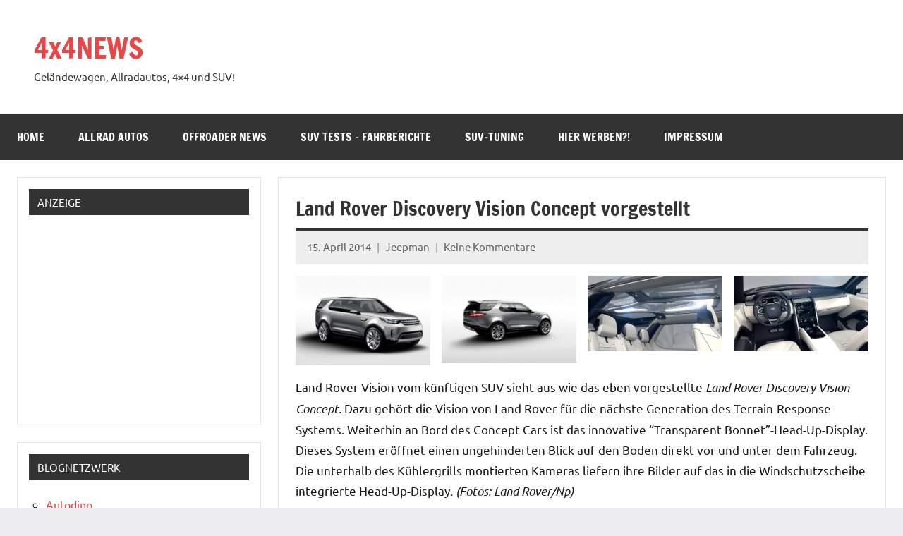

--- FILE ---
content_type: text/html; charset=utf-8
request_url: https://www.google.com/recaptcha/api2/aframe
body_size: 247
content:
<!DOCTYPE HTML><html><head><meta http-equiv="content-type" content="text/html; charset=UTF-8"></head><body><script nonce="qS2ofMDJ0y60u0rO0lDyEw">/** Anti-fraud and anti-abuse applications only. See google.com/recaptcha */ try{var clients={'sodar':'https://pagead2.googlesyndication.com/pagead/sodar?'};window.addEventListener("message",function(a){try{if(a.source===window.parent){var b=JSON.parse(a.data);var c=clients[b['id']];if(c){var d=document.createElement('img');d.src=c+b['params']+'&rc='+(localStorage.getItem("rc::a")?sessionStorage.getItem("rc::b"):"");window.document.body.appendChild(d);sessionStorage.setItem("rc::e",parseInt(sessionStorage.getItem("rc::e")||0)+1);localStorage.setItem("rc::h",'1768873157562');}}}catch(b){}});window.parent.postMessage("_grecaptcha_ready", "*");}catch(b){}</script></body></html>